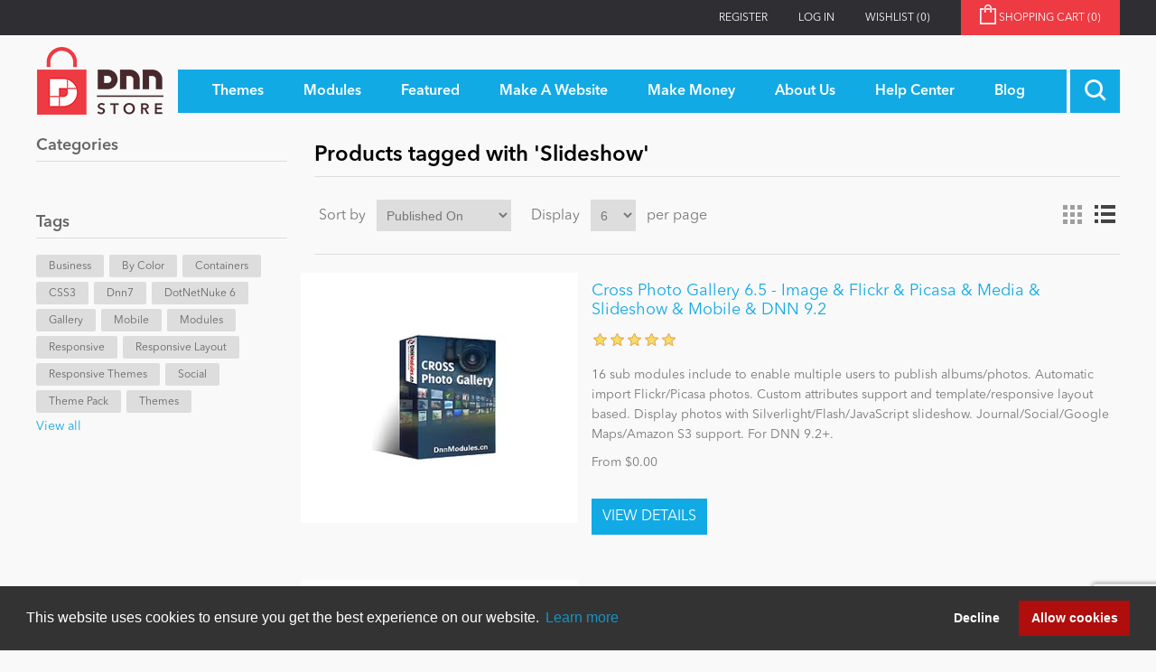

--- FILE ---
content_type: text/css
request_url: https://store.dnnsoftware.com/Plugins/ForemostMedia.FmFormBuilder/css/application.css
body_size: 231
content:
.filedrag {
  border: 2px dashed #AAA;
  border-radius: 7px;
  cursor: default;
  padding: 15px;
  margin-bottom: 20px; }

.filedrag .drag-label {
  font-weight: bold;
  text-align: center;
  display: block;
  color: #AAA;
  margin-top: 10px;
  margin-bottom: -10px; }

.filedrag.hover {
  border-color: #F00;
  border-style: solid;
  box-shadow: inset 0 3px 4px #888; }

.filedrag.hover .drag-label {
  color: #F00; }

.custom-file-input-wrapper {
  position: relative; }

.custom-file-input-wrapper .custom-file-input-button {
  position: relative;
  overflow: hidden; }

.custom-file-input-wrapper .custom-file-input-button * {
  cursor: pointer; }

.custom-file-input-wrapper .custom-file-input-button input[type="file"] {
  position: absolute;
  right: 0;
  top: 0;
  bottom: 0;
  cursor: pointer;
  opacity: 0; }

.fm-loading-wrap {
  position: fixed;
  top: 0;
  right: 0;
  bottom: 0;
  left: 0;
  background: rgba(0, 0, 0, 0.4);
  z-index: 1000; }
  .fm-loading-wrap i {
    position: absolute;
    top: 50%;
    left: 50%; }
